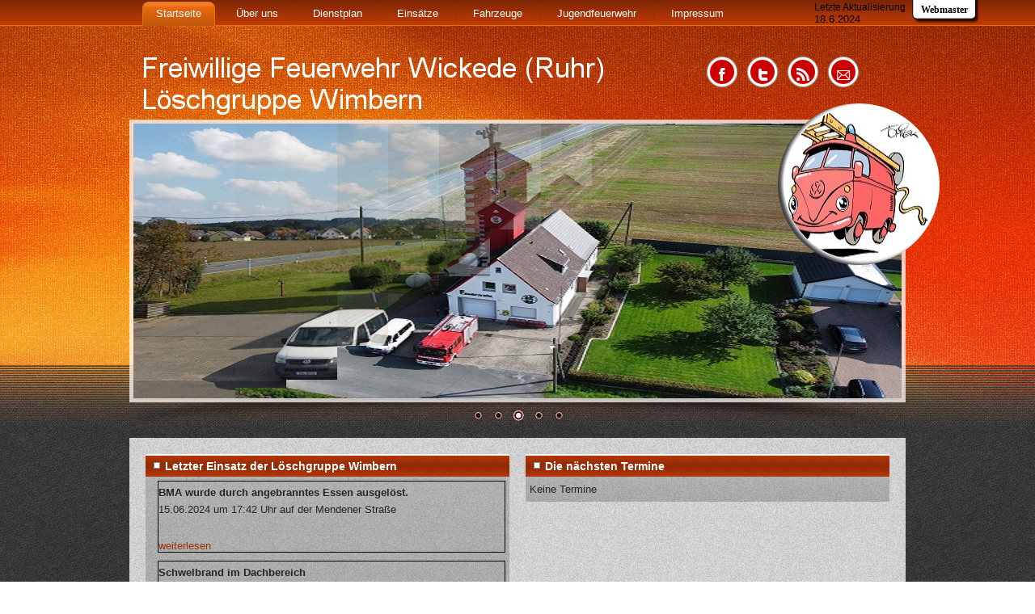

--- FILE ---
content_type: text/html; charset=utf-8
request_url: https://loeschgruppe-wimbern.de/69-jahresdienstbesprecchung-2023
body_size: 27776
content:
<!DOCTYPE html>
<html dir="ltr" lang="de-de">
<head>
    <base href="https://loeschgruppe-wimbern.de/69-jahresdienstbesprecchung-2023" />
	<meta http-equiv="content-type" content="text/html; charset=utf-8" />
	<meta name="keywords" content="&quot;Feuerwehr Wimbern&quot;,&quot;Löschgruppe Wimbern&quot;,Wimbern,&quot;Feuerwehr Wickede-Wimbern&quot;,Wickede,Echthausen,75,Jubiläum,&quot;Feuerwehr Wickede&quot;, Retten, Löschen, Schützen, Bergen, Soest, Drehleiter, Feuer, Löschfahrzeug,Feuerwehr,&quot;Wickede-Wimbern&quot;,Wimbern,Löschgruppe" />
	<meta name="author" content="NS" />
	<meta name="description" content="Wir sind eine Löschgruppe aus der Gemeinde Wickede (Ruhr). Detlef Carrie ist Gruppenführer und sein Stellvertreter ist Reinhold Kirch. Zusammen mit der Löschgruppe Echthausen sind wir der Löchzug 2 der Gemeinde Wickede." />
	<meta name="generator" content="Joomla! - Open Source Content Management" />
	<title>Löschgruppe Wimbern - Jahresdienstbesprechung 2023</title>
	<link href="/templates/dd_studio_33/favicon.ico" rel="shortcut icon" type="image/vnd.microsoft.icon" />
	<link href="/media/system/css/modal.css?528d75aefd448216c963f4d4fd199c7c" rel="stylesheet" type="text/css" />
	<link href="/media/com_attachments/css/attachments_hide.css" rel="stylesheet" type="text/css" />
	<link href="/media/com_attachments/css/attachments_list.css" rel="stylesheet" type="text/css" />
	<link href="/plugins/system/hotlogin/extra/hotlogin.css" rel="stylesheet" type="text/css" />
	<link href="/components/com_jevents/views/ext/assets/css/modstyle.css?v=3.6.82" rel="stylesheet" type="text/css" />
	<link href="/media/com_jevents/css/bootstrap.css" rel="stylesheet" type="text/css" />
	<link href="/media/com_jevents/css/bootstrap-responsive.css" rel="stylesheet" type="text/css" />
	<link href="/components/com_einsatzkomponente/assets/css/einsatzkomponente.css" rel="stylesheet" type="text/css" />
	<script type="application/json" class="joomla-script-options new">{"csrf.token":"67d9ec2d2d934382aa4354dc95721b67","system.paths":{"root":"","base":""},"system.keepalive":{"interval":840000,"uri":"\/component\/ajax\/?format=json"}}</script>
	<script src="/media/system/js/mootools-core.js?528d75aefd448216c963f4d4fd199c7c" type="text/javascript"></script>
	<script src="/media/system/js/core.js?528d75aefd448216c963f4d4fd199c7c" type="text/javascript"></script>
	<script src="/media/system/js/mootools-more.js?528d75aefd448216c963f4d4fd199c7c" type="text/javascript"></script>
	<script src="/media/system/js/modal.js?528d75aefd448216c963f4d4fd199c7c" type="text/javascript"></script>
	<script src="/media/jui/js/jquery.min.js?528d75aefd448216c963f4d4fd199c7c" type="text/javascript"></script>
	<script src="/media/jui/js/jquery-noconflict.js?528d75aefd448216c963f4d4fd199c7c" type="text/javascript"></script>
	<script src="/media/jui/js/jquery-migrate.min.js?528d75aefd448216c963f4d4fd199c7c" type="text/javascript"></script>
	<script src="/media/com_attachments/js/attachments_refresh.js" type="text/javascript"></script>
	<script src="/media/jui/js/bootstrap.min.js?528d75aefd448216c963f4d4fd199c7c" type="text/javascript"></script>
	<script src="/media/system/js/caption.js?528d75aefd448216c963f4d4fd199c7c" type="text/javascript"></script>
	<script src="/plugins/system/hotlogin/extra/hotlogin.js" type="text/javascript"></script>
	<!--[if lt IE 9]><script src="/media/system/js/polyfill.event.js?528d75aefd448216c963f4d4fd199c7c" type="text/javascript"></script><![endif]-->
	<script src="/media/system/js/keepalive.js?528d75aefd448216c963f4d4fd199c7c" type="text/javascript"></script>
	<script src="/media/com_wrapper/js/iframe-height.min.js?528d75aefd448216c963f4d4fd199c7c" type="text/javascript"></script>
	<script type="text/javascript">

		jQuery(function($) {
			SqueezeBox.initialize({});
			initSqueezeBox();
			$(document).on('subform-row-add', initSqueezeBox);

			function initSqueezeBox(event, container)
			{
				SqueezeBox.assign($(container || document).find('a.modal').get(), {
					parse: 'rel'
				});
			}
		});

		window.jModalClose = function () {
			SqueezeBox.close();
		};

		// Add extra modal close functionality for tinyMCE-based editors
		document.onreadystatechange = function () {
			if (document.readyState == 'interactive' && typeof tinyMCE != 'undefined' && tinyMCE)
			{
				if (typeof window.jModalClose_no_tinyMCE === 'undefined')
				{
					window.jModalClose_no_tinyMCE = typeof(jModalClose) == 'function'  ?  jModalClose  :  false;

					jModalClose = function () {
						if (window.jModalClose_no_tinyMCE) window.jModalClose_no_tinyMCE.apply(this, arguments);
						tinyMCE.activeEditor.windowManager.close();
					};
				}

				if (typeof window.SqueezeBoxClose_no_tinyMCE === 'undefined')
				{
					if (typeof(SqueezeBox) == 'undefined')  SqueezeBox = {};
					window.SqueezeBoxClose_no_tinyMCE = typeof(SqueezeBox.close) == 'function'  ?  SqueezeBox.close  :  false;

					SqueezeBox.close = function () {
						if (window.SqueezeBoxClose_no_tinyMCE)  window.SqueezeBoxClose_no_tinyMCE.apply(this, arguments);
						tinyMCE.activeEditor.windowManager.close();
					};
				}
			}
		};
		jQuery(function($){ initTooltips(); $("body").on("subform-row-add", initTooltips); function initTooltips (event, container) { container = container || document;$(container).find(".hasTooltip").tooltip({"html": true,"container": "body"});} });jQuery(function($) {
			 $('.hasTip').each(function() {
				var title = $(this).attr('title');
				if (title) {
					var parts = title.split('::', 2);
					var mtelement = document.id(this);
					mtelement.store('tip:title', parts[0]);
					mtelement.store('tip:text', parts[1]);
				}
			});
			var JTooltips = new Tips($('.hasTip').get(), {"maxTitleChars": 50,"fixed": false});
		});jQuery(window).on('load',  function() {
				new JCaption('img.caption');
			});      var HL_open  = false;       var HLopacity  = 1; 
	</script>

    <link rel="stylesheet" href="/templates/system/css/system.css" />
    <link rel="stylesheet" href="/templates/system/css/general.css" />
    <!--scroling head-->
<script src="/templates/dd_studio_33/js/scroling.js"></script>
<script type="text/javascript">
$(function() {
	$(window).scroll(function() {
		if($(this).scrollTop() != 0) {
			$('#toTop').fadeIn();	
		} else {
			$('#toTop').fadeOut();
		}
	});
 
	$('#toTop').click(function() {
		$('body,html').animate({scrollTop:0},800);
	});	
});
</script>
<!--end scroling-->
 <!--slideshow header start-->

 <link rel="stylesheet" href="/templates/dd_studio_33/themes/default/default.css" type="text/css" media="screen" />
    <link rel="stylesheet" href="/templates/dd_studio_33/themes/pascal/pascal.css" type="text/css" media="screen" />
    <link rel="stylesheet" href="/templates/dd_studio_33/themes/orman/orman.css" type="text/css" media="screen" />
    <link rel="stylesheet" href="/templates/dd_studio_33/css/nivo-slider.css" type="text/css" media="screen" />
    <link rel="stylesheet" href="/templates/dd_studio_33/css/style.css" type="text/css" media="screen" />
    <script type="text/javascript" src="/templates/dd_studio_33/js/jquery-1.6.1.min.js"></script>
<script type="text/javascript" src="/templates/dd_studio_33/js/jquery.nivo.slider.pack.js"></script>
<script type="text/javascript">      
 var $j = jQuery.noConflict();       
 jQuery(document).ready(function ($){   
 $j("#slider").nivoSlider(          
); });          
 </script>
<!--slideshow header end-->
   
    
    
<meta name="viewport" content="initial-scale = 1.0, maximum-scale = 1.0, user-scalable = no, width = device-width" />

    <!--[if lt IE 9]><script src="https://html5shiv.googlecode.com/svn/trunk/html5.js"></script><![endif]-->
    <link rel="stylesheet" href="/templates/dd_studio_33/css/template.css" media="screen" />
    <!--[if lte IE 7]><link rel="stylesheet" href="/templates/dd_studio_33/css/template.ie7.css" media="screen" /><![endif]-->
    <link rel="stylesheet" href="/templates/dd_studio_33/css/template.responsive.css" media="all" />

<link rel="shortcut icon" href="/favicon.ico" type="image/x-icon" />
<script>if ('undefined' != typeof jQuery) document._artxJQueryBackup = jQuery;</script>
    <script src="/templates/dd_studio_33/jquery.js"></script>
    <script>jQuery.noConflict();</script>

    <script src="/templates/dd_studio_33/script.js"></script>
    <script src="/templates/dd_studio_33/script.responsive.js"></script>
    <script src="/templates/dd_studio_33/modules.js"></script>
        <script>if (document._artxJQueryBackup) jQuery = document._artxJQueryBackup;</script>

<script type="text/javascript">
(function($){
	$(window).load(function() {
		if (this._gat) {
			tks = this._gat._getTrackers();
			ga_track = function(p) {
				for (i=0; i < tks.length; i++) {
					var n = tks[i]._getName() !== "" ? tks[i]._getName()+"." : "";
					a = [];
					for (i2=0; i2 < p.length; i2++) {
						var b = i2===0 ? n+p[i2] : p[i2];
						a.push(b);
					}
					_gaq.push(a);
				}
			};
			$('a').filter(function() {
				return this.href.match(/.*\.(zip|mp3|mpeg|pdf|doc*|ppt*|xls*|jpeg|png|gif|tiff)/);
			}).click(function(e) {
				ga_track(['_trackEvent', 'download', 'click', this.href]);
			});
			$('a[href^="mailto"]').click(function(e) {
				ga_track(['_trackSocial', 'email', 'send', this.href]);
			 });
			var loc = location.host.split('.');
			while (loc.length > 2) { loc.shift(); }
			loc = loc.join('.');
			var localURLs = [
							  loc,
							  'loeschgruppe-wimbern.de'
							];
			$('a[href^="http"]').filter(function() {
				for (var i = 0; i < localURLs.length; i++) {
					if (this.href.indexOf(localURLs[i]) == -1) return this.href;
				}
			}).click(function(e) {
				ga_track(['_trackEvent', 'outbound', 'click', this.href]);
			});
		}
	});
})(jQuery);
</script>
<script type="text/javascript">
		var _gaq = _gaq || [];
_gaq.push(['_setAccount', 'UA-17436677-7'], ['_setDomainName', 'loeschgruppe-wimbern.de'], ['_setCustomVar',1,'author','NS',3], ['_setCustomVar',2,'categories','Startseite',3], ['_setCustomVar',3,'year','2023',3], ['_setCustomVar',4,'user-type','guest',3], ['_trackPageview']);
(function() {
            var ga = document.createElement('script'); ga.type = 'text/javascript'; ga.async = true;
            ga.src = ('https:' == document.location.protocol ? 'https://ssl' : 'http://www') + '.google-analytics.com/ga.js';
            var s = document.getElementsByTagName('script')[0]; s.parentNode.insertBefore(ga, s);
          })();

          </script>
</head>
<body>
<script>
var hoffset= 0;
  
</script>
    <div id="HLwrapper" style="position: absolute; margin-top: -400px;">
       <div id="HLsiteemu" style="width: 1200px;" >
        <div id="HLcontainer"  style="margin-right: 30px;">
            <div ID="HLhidden">
                 <div ID="HLmodule">
                      <div ID="HLrender">              
                        <form action="/" method="post" id="login-form" class="form-inline">
		<div class="userdata">
		<div id="form-login-username" class="control-group">
			<div class="controls">
									<div class="input-prepend">
						<span class="add-on">
							<span class="icon-user hasTooltip" title="Benutzername"></span>
							<label for="modlgn-username" class="element-invisible">Benutzername</label>
						</span>
						<input id="modlgn-username" type="text" name="username" class="input-small" tabindex="0" size="18" placeholder="Benutzername" />
					</div>
							</div>
		</div>
		<div id="form-login-password" class="control-group">
			<div class="controls">
									<div class="input-prepend">
						<span class="add-on">
							<span class="icon-lock hasTooltip" title="Passwort">
							</span>
								<label for="modlgn-passwd" class="element-invisible">Passwort							</label>
						</span>
						<input id="modlgn-passwd" type="password" name="password" class="input-small" tabindex="0" size="18" placeholder="Passwort" />
					</div>
							</div>
		</div>
						<div id="form-login-remember" class="control-group checkbox">
			<label for="modlgn-remember" class="control-label">Angemeldet bleiben</label> <input id="modlgn-remember" type="checkbox" name="remember" class="inputbox" value="yes"/>
		</div>
				<div id="form-login-submit" class="control-group">
			<div class="controls">
				<button type="submit" tabindex="0" name="Submit" class="btn btn-primary login-button">Anmelden</button>
			</div>
		</div>
					<ul class="unstyled">
							<li>
					<a href="/mitglied-registrieren?view=remind">
					Benutzername vergessen?</a>
				</li>
				<li>
					<a href="/mitglied-registrieren?view=reset">
					Passwort vergessen?</a>
				</li>
			</ul>
		<input type="hidden" name="option" value="com_users" />
		<input type="hidden" name="task" value="user.login" />
		<input type="hidden" name="return" value="aW5kZXgucGhwP0l0ZW1pZD0xMDE=" />
		<input type="hidden" name="67d9ec2d2d934382aa4354dc95721b67" value="1" />	</div>
	</form>
                      </div>
                 </div>
                 <div ID="HLsep">
                 </div>
            </div>
            <div id="HLhandle">
                            <SPAN id="HLtrigger" style="cursor:pointer; font-weight: bold; color: #000; text-decoration: none; font-size: 12px; line-height: 25px;"> Webmaster</span> 
                               
            </div>
        </div>        
       </div> 
	</div>	
    
<div id="toTop"><p>^Nach Oben</p></div>
<div id="dd-main">
<nav class="dd-nav">
    <div class="dd-nav-inner">
    
<div class="dd-hmenu-extra2"> 

<div class="lastmodified"><p style="color: #000000; font-family: Arial; font-size: 12px;">Letzte Aktualisierung</p>18.6.2024<p></p></div></div>
<ul class="dd-hmenu nav-pills"><li class="item-101 current active"><a class=" active" href="/">Startseite</a></li><li class="item-123"><a href="/ueber-uns">Über uns</a></li><li class="item-124"><a href="/dienstplan">Dienstplan</a></li><li class="item-137"><a href="/einsaetze">Einsätze</a></li><li class="item-134 deeper parent"><a href="/fahrzeuge">Fahrzeuge</a><ul><li class="item-138"><a href="/fahrzeuge/lf-8-6-th">LF 8/6 TH</a></li><li class="item-139"><a href="/fahrzeuge/vw-t5">MTW</a></li><li class="item-140"><a href="/fahrzeuge/anhaenger">Anhänger</a></li></ul></li><li class="item-135 deeper parent"><a href="/jugendfeuerwehr">Jugendfeuerwehr</a><ul><li class="item-186"><a href="/jugendfeuerwehr/aktuelles-der-jf">Aktuelles</a></li><li class="item-191"><a href="/jugendfeuerwehr/dienstplan1">Dienstplan</a></li><li class="item-187"><a href="/jugendfeuerwehr/ueber-uns">Über uns</a></li><li class="item-189"><a href="/jugendfeuerwehr/jugendwarte">Jugendwarte</a></li><li class="item-188"><a href="/jugendfeuerwehr/elterninformationen">Elterninformationen</a></li><li class="item-190"><a href="/jugendfeuerwehr/was-tun-wir">Was tun wir?</a></li></ul></li><li class="item-168 deeper parent"><a href="/impressum">Impressum</a><ul><li class="item-268"><a href="/impressum/kontakt-zum-webmaster">Kontakt zum Webmaster</a></li><li class="item-266"><a href="/impressum/datenschutz">Datenschutz</a></li></ul></li></ul> 
        </div>
    </nav>
<header class="dd-header">
    <div class="dd-shapes">
        <div class="dd-object1015083262"></div>
<div class="dd-object1331261996"><div class="dd-animacja">  <!--slideshow image-->
    <div id="wrapper">
<div class="slider-wrapper theme-default">
            
            <div id="slider" class="nivoSlider">

<img src="/images/Dateien/foto12.png" alt="foto1"/>
<img src="/images/02.jpg" alt="foto2"/>
<img src="/images/Dateien/06.jpg" alt="foto3"/>
<img src="/images/Dateien/foto6.png" alt="foto4"/>
<img src="/images/Dateien/foto1.png" alt="foto5"/>

</div>
</div>
</div>
 <!-- end slideshow image--></div></div>

<div class="dd-object1965089872"></div>
<div class="dd-object395012838"><img src="/images/Dateien/autor.jpg" alt="foto5"/></div>

            </div>


<div class="dd-positioncontrol dd-positioncontrol-511500774" id="social-icon">
<div class="si"><div id="content">

	

	<!-- change this div to a nav tag if you're not planning on supporting IE users -->
	<div class="menu">
		<ul class="primary-menu">
			<li class="facebook"><a class="social-item" href="https://www.facebook.com/FW.Wimbern">f</a><span class="social-span">Facebook</span></li>			<li class="twitter"><a class="social-item" href="http://www.twitter.com/LG_Wimbern">t</a><span class="social-span">Twitter</span></li>						<li class="rss"><a class="social-item" href="http://loeschgruppe-wimbern.de/index.php?format=feed&type=rss">a</a><span class="social-span">RSS-Feed</span></li>			<li class="mail"><a class="social-item" href="mailto:info@feuerwehr-wimbern.de">k</a><span class="social-span">Kontakt</span></li>		</ul>
	</div></div></div></div>


<a href="/index.php" class="dd-logo dd-logo-1279779218">
    <img src="/images/Dateien/logo.png" alt="Löschgruppe Wimbern" />
</a>

                        
                    
</header>
<div class="dd-sheet clearfix">
            <div class="dd-content-layout"><div class="dd-content-layout-row"><div class="dd-layout-cell dd-layout-sidebar-bg" style="width: 50%;"><div class="dd-block clearfix"><div class="dd-blockheader"><h3 class="t">Letzter Einsatz der Löschgruppe Wimbern</h3></div><div class="dd-blockcontent"><style type="text/css">.eiko_last_div { border:1px #000000 solid;  margin-left:10px;  margin-bottom:10px; }  .eiko_last_address { }  .eiko_last_summary { }  .eiko_last_image { }  .eiko_last_text { }  .eiko_last_readon { }  .eiko_last_readon_link { }</style>


<div class="eiko_last" 
 >


   
   
    
    <div class="eiko_last_div">   <!--CSS-Class hinzufügen !!-->
            <b><p class="eiko_last_summary" >BMA wurde durch angebranntes Essen ausgelöst.</p></b>
	            
                            	<span class="eiko_last_text">15.06.2024 um 17:42 Uhr auf der </span><span class="eiko_last_text">Mendener Straße</span><br /><br />
    <span class="eiko_last_text"></span>
	    
	<br />
           <a class="eiko_last_readon_link" href="/einsaetze/einsatzbericht/262"><span class="eiko_last_readon">weiterlesen</span></a>

    </></div>
      
   
    
    <div class="eiko_last_div">   <!--CSS-Class hinzufügen !!-->
            <b><p class="eiko_last_summary" >Schwelbrand im Dachbereich</p></b>
	            
                            	<span class="eiko_last_text">12.06.2024 um 13:26 Uhr auf der </span><span class="eiko_last_text">Hauptstraße</span><br /><br />
    <span class="eiko_last_text"></span>
	    
	<br />
           <a class="eiko_last_readon_link" href="/einsaetze/einsatzbericht/261"><span class="eiko_last_readon">weiterlesen</span></a>

    </></div>
       

    
    
    
    
    

</div></div></div></div><div class="dd-layout-cell dd-layout-sidebar-bg" style="width: 50%;"><div class="dd-block clearfix"><div class="dd-blockheader"><h3 class="t">Die nächsten Termine</h3></div><div class="dd-blockcontent"><table class="mod_events_latest_table jevbootstrap"cellspacing="0" cellpadding="0"><tr><td class="mod_events_latest_noevents">Keine Termine</td></tr>
</table></div></div></div></div></div><div class="dd-layout-wrapper">
                <div class="dd-content-layout">
                    <div class="dd-content-layout-row">
                        <div class="dd-layout-cell dd-sidebar1">
<div class="dd-vmenublock clearfix"><div class="dd-vmenublockheader"><h3 class="t">Interaktiv - Menü</h3></div><div class="dd-vmenublockcontent"><ul class="dd-vmenu"><li class="item-384"><a href="/beitragsarchiv">Beitragsarchiv</a></li><li class="item-322"><a href="/kalender/month.calendar/2026/01/18/-">Kalender</a></li><li class="item-162"><a href="/buergerinformationen-downloads">Bürgerinformationen</a></li><li class="item-163 deeper parent"><a href="/downloads">Downloads</a><ul><li class="item-164"><a href="/downloads/festschrift-75-jahre">Festschrift - 75 Jahre</a></li><li class="item-165"><a href="/downloads/florian-kreis-soest-aktuell">Florian Kreis Soest aktuell</a></li><li class="item-166"><a href="/downloads/interne-unterlagen">Interne-Unterlagen</a></li><li class="item-207"><a href="/downloads/kalender-exportieren/icals.ical/-">Kalender exportieren</a></li></ul></li><li class="item-199"><a href="/weblinks">Weblinks</a></li><li class="item-198"><a href="/gaestebuch">Gästebuch</a></li><li class="item-167"><a href="/kontakt">Kontakt</a></li><li class="item-238"><a href="/sitemap">Sitemap</a></li></ul></div></div><div class="dd-block clearfix"><div class="dd-blockheader"><h3 class="t">Wir unterstützen</h3></div><div class="dd-blockcontent"><div class="custom"  >
	<p style="text-align: center;"><a href="https://sites.google.com/view/110bpmtour/startseite"><img src="/images/110.png" alt="" width="171" height="158" /></a></p></div></div></div><div class="dd-block clearfix"><div class="dd-blockheader"><h3 class="t">QR-Code unserer App</h3></div><div class="dd-blockcontent"><div style="text-align: center"><img src="http://api.qrserver.com/v1/create-qr-code/?data=https://loeschgruppe-wimbern.de/69-jahresdienstbesprecchung-2023&amp;size=120x120&amp;color=000000&amp;bgcolor=FFFFFF&amp;margin=1" alt="QR-Code" title="QR-Code" /></div></div></div>



                        </div>

                        <div class="dd-layout-cell dd-content">
<article class="dd-post"><div class="dd-postcontent clearfix">
<div class="breadcrumbs">
<span class="showHere">Aktuelle Seite: </span><a href="/" class="pathway">Startseite</a> <img src="/media/system/images/arrow.png" alt="" /> <span>Jahresdienstbesprechung 2023</span></div>
</div></article><article class="dd-post dd-messages"><div class="dd-postcontent clearfix">
<div id="system-message-container">
</div></div></article><div class="item-page"><article class="dd-post"><h2 class="dd-postheader"><a href="/69-jahresdienstbesprecchung-2023">Jahresdienstbesprechung 2023</a></h2><div class="dd-postheadericons dd-metadata-icons"><span class="dd-postdateicon">Veröffentlicht: Sonntag, 26. Februar 2023 23:02</span> | <span class="dd-postauthoricon">Geschrieben von NS</span> | <a href="/69-jahresdienstbesprecchung-2023?tmpl=component&amp;print=1&amp;layout=default" title="Eintrag ausdrucken < Jahresdienstbesprechung 2023 >" onclick="window.open(this.href,'win2','status=no,toolbar=no,scrollbars=yes,titlebar=no,menubar=no,resizable=yes,width=640,height=480,directories=no,location=no'); return false;" rel="nofollow">			<span class="icon-print" aria-hidden="true"></span>
		Drucken	</a> | <a href="/component/mailto/?tmpl=component&amp;template=dd_studio_33&amp;link=97413b65f14402371477dfb24571ed985281944b" title="Link einem Freund via E-Mail senden" onclick="window.open(this.href,'win2','width=400,height=550,menubar=yes,resizable=yes'); return false;" rel="nofollow">			<span class="icon-envelope" aria-hidden="true"></span>
		E-Mail	</a></div><div class="dd-postcontent clearfix"><div class="dd-article"><h1 id="blog-single-page-title" class="page-title">                Dienstbesprechung</h1>
<h1 class="page-title">          der Löschgruppe Wimbern</h1>
<h1>                            2023</h1>
<p> </p>
<p> </p>
<p><img src="/images/LG_2023.jpg" alt="" width="669" height="492" /></p>
<p>Am 11. Februar konnte Löschgruppenführer Julian Kirch-Schloetmann rund 15 aktive Einsatzkräfte der Löschgruppe Wimbern, Mitglieder der Ehrenabteilung, den stellvertretenden Leiter der Feuerwehr Marc Ptacek und den Wimberaner Ortsvorsteher Edmund Schmidt in der örtlichen Schützenhalle zur Dienstbesprechung begrüßen.</p>
<p>Nach coronabedingter 3-jähriger Pause haben die Kameradinnen und Kameraden die Gelegenheit genutzt, das vergangene Jahr Revue passieren zu lassen und einen Ausblick in das Jahr 2023 zu werfen.<br /> Neben den regulären Übungsdiensten stehen u.a. ein ABC-Ausbildungstag, die Teilnahme an den kreisweiten Leistungsnachweisen und ein Familientag auf dem Programm der Blauröcke aus Wimbern.  </p>
<p>Ortsvorsteher Edmund Schmidt dankte den Einsatzkräften in seinen Grußworten für die geleistete Arbeit des letzten Jahres, die sich durch viele ehrenamtliche Stunden im Rahmen von Ausbildungseinheiten und Einsätzen ergeben hat.</p>
<p>Insbesondere dankte er Reinhold Kirch für seinen 50-jährigen aktiven Dienst in Reihen der Löschgruppe Wimbern und überreichte als Geschenk eine Flasche “Wimberaner”.</p>
<p>Marc Ptacek, als Vertreter der Wehrführung, richtete seinen Blick auf die Veränderungen, die sich perspektivisch für die Löschgruppe Wimbern ergeben werden. So soll neben den anstehenden Modernisierungen am Gerätehaus auch das stationierte Löschgruppenfahrzeug im Rahmen von Ersatzbeschaffungen ersetzt werden.<br /> Ptacek dankte in seiner Rede auch allen Familienangehörigen der Einsatzkräfte für deren Verständnis und Rücksichtnahme, sobald die Feuerwehrmänner und -frauen zu Einsätzen oder Übungen gerufen werden. </p>
<p>Bei leckerem Essen und guten Gesprächen klang die Dienstbesprechung in geselliger Runde am späten Abend aus.</p>
<h1 id="blog-single-page-title" class="page-title"> </h1> <div class="attachmentsContainer">

<div class="attachmentsList" id="attachmentsList_com_content_default_69"></div>

</div></div><ul class="pager pagenav">
	<li class="next">
		<a class="hasTip" title="Erhöhte Gefahr von Feld- und Waldbränden " aria-label="Nächster Beitrag: Erhöhte Gefahr von Feld- und Waldbränden " href="/68-erhoehte-gefahr-von-feld-und-waldbraenden" rel="next">
			<span aria-hidden="true">Weiter</span> <span class="icon-chevron-right" aria-hidden="true"></span>		</a>
	</li>
</ul></div></article></div>


                        </div>
                    </div>
                </div>
            </div>
<div class="dd-content-layout"><div class="dd-content-layout-row"><div class="dd-layout-cell dd-layout-sidebar-bg" style="width: 100%;"><div class="dd-block clearfix"><div class="dd-blockheader"><h3 class="t">Facebook-Activity-Stream</h3></div><div class="dd-blockcontent"><iframe onload="iFrameHeight(this)"	id="blockrandom-117"
	name=""
	src="http://www.facebook.com/plugins/likebox.php?href=https%3A%2F%2Fwww.facebook.com%2FFW.Wimbern&amp;width=1024&amp;height=427&amp;show_faces=false&amp;colorscheme=light&amp;stream=true&amp;show_border=true&amp;header=true&amp;appId=162790457133626"
	width="100%"
	height="200"
	scrolling="auto"
	frameborder="1"
	title="Facebook-Activity-Stream"
	class="wrapper" >
	Keine IFrames</iframe></div></div></div></div></div>
<footer class="dd-footer">
<p><span style="color: #FFFFFF;">Copyright 2026  &nbsp;Löschgruppe Wimbern</span></p>
</footer>

    </div>
    <p class="dd-page-footer">
        <span id="dd-footnote-links">Designed by <a href="http://www.diablodesign.eu" target="_blank">www.diablodesign.eu</a>.</span>
    </p>
</div>


<!-- Piwik -->
<script type="text/javascript">
  var _paq = _paq || [];
  _paq.push(["setDocumentTitle", document.domain + "/" + document.title]);
  _paq.push(["setCookieDomain", "*.loeschgruppe-wimbern.de"]);
  _paq.push(["setDomains", ["*.loeschgruppe-wimbern.de","*.feuerwehr-wimbern.de","*.lg-wimbern.de"]]);
  _paq.push(['trackPageView']);
  _paq.push(['enableLinkTracking']);
  (function() {
    var u=(("https:" == document.location.protocol) ? "https" : "http") + "://piwik.mitsrv.de/";
    _paq.push(['setTrackerUrl', u+'piwik.php']);
    _paq.push(['setSiteId', 4]);
    var d=document, g=d.createElement('script'), s=d.getElementsByTagName('script')[0]; g.type='text/javascript';
    g.defer=true; g.async=true; g.src=u+'piwik.js'; s.parentNode.insertBefore(g,s);
  })();
</script>
<noscript><p><img src="http://piwik.mitsrv.de/piwik.php?idsite=4" style="border:0;" alt="" /></p></noscript>
<!-- End Piwik Code -->
</body>
</html>

--- FILE ---
content_type: text/css
request_url: https://loeschgruppe-wimbern.de/templates/dd_studio_33/css/template.responsive.css
body_size: 10977
content:
/* Created by Artisteer v4.2.0.60623 */

.responsive body
{
   min-width: 240px;
}
  
.responsive img 
{
   -webkit-box-sizing: border-box;
   -moz-box-sizing: border-box;
   box-sizing: border-box;
}  
  
.responsive .dd-content-layout img,
.responsive .dd-content-layout video
{
   max-width: 100%;
   height: auto !important;
}

.responsive.responsive-phone .dd-content-layout img 
{
   margin: 1%;
}

.responsive.responsive-phone .dd-collage,
.responsive.responsive-tablet .dd-collage {
   margin: 0 !important;
}

.responsive .dd-content-layout .dd-sidebar0, 
.responsive .dd-content-layout .dd-sidebar1, 
.responsive .dd-content-layout .dd-sidebar2 
{
   width: auto !important;
}
    
.responsive .dd-content-layout, 
.responsive .dd-content-layout-row, 
.responsive .dd-layout-cell 
{
   padding: 0;
   display: block;
}
    
.responsive .image-caption-wrapper 
{
   width: auto;
}

.responsive.responsive-tablet .dd-vmenublock,
.responsive.responsive-tablet .dd-block
{
   margin-left: 1%;
   margin-right: 1%;
   width: 48%;
   float: left;
   -webkit-box-sizing: border-box;
   -moz-box-sizing: border-box;
   box-sizing: border-box;
}

.responsive .dd-responsive-embed 
{
   height: 0;
   padding-bottom: 56.25%;
   /* 16:9 */
    position: relative;
}

.responsive .dd-responsive-embed iframe,
.responsive .dd-responsive-embed object,
.responsive .dd-responsive-embed embed
{
   height: 100%;
   left: 0;
   position: absolute;
   top: 0;
   width: 100%;
}

/* dynamic width nav */
.responsive nav.dd-nav,
.responsive .dd-nav-inner
{
   width: auto !important;
   position: relative !important;
   top: auto !important;
   left: auto !important;
   right: auto !important;
   bottom: auto !important;
   margin-top: 0;
   margin-bottom: 0;
   min-width: 0;
   text-align: left !important;
}

.responsive nav.dd-nav
{
   min-width: 1%;
}

.responsive .dd-nav 
{
   padding-left: 0;
   padding-right: 0;
   padding-top: 1px;
   padding-bottom: 1px;
}
 
/* full width hmenu, instead of inline-block */
.responsive .dd-nav ul.dd-hmenu 
{
   float: none;
   text-align: center;
   display: none;
}

/* elements on different lines */
.responsive .dd-nav ul.dd-hmenu li,
.responsive .dd-hmenu-extra1,
.responsive .dd-hmenu-extra2
{
   float: none;
}
  
/* horizontal margins */
.responsive .dd-nav ul.dd-hmenu>li:first-child, 
.responsive .dd-nav ul.dd-hmenu>li:last-child, 
.responsive .dd-nav ul.dd-hmenu>li
{
   margin-left: 0;
   margin-right: 0;
}
 
/* separator */ 
.responsive .dd-nav ul.dd-hmenu>li:before
{
   display: none;
}

/* vertical distance between items */
.responsive .dd-nav ul.dd-hmenu a
{
   margin-top: 1px !important;
   margin-bottom: 1px !important;
   height: auto;
   white-space: normal;
}

.responsive .dd-nav ul.dd-hmenu>li:first-child>a
{
   margin-top: 0 !important;
}

.responsive .dd-nav ul.dd-hmenu>li:last-child>a
{
   margin-bottom: 0 !important;
}

/* fixes for extended menu */
.responsive .dd-nav .ext, 
.responsive .dd-nav ul.dd-hmenu>li>ul, 
.responsive .dd-nav ul.dd-hmenu>li>ul>li,
.responsive .dd-nav ul.dd-hmenu>li>ul>li a
{
   width: auto !important;
}

/* submenu position on hover */
.responsive .dd-nav ul.dd-hmenu ul
{
   left: auto !important;
   right: auto !important;
   top: auto !important;
   bottom: auto !important;
   display: none !important;
   position: relative !important;
   visibility: visible !important;
}

.responsive .dd-nav ul.dd-hmenu li.active>ul
{
   display: block !important;
}
.responsive .dd-nav ul.dd-hmenu ul li.active>a
{
   font-weight: bold;
}

.dd-nav .dd-menu-btn 
{
   border: 1px solid #404040;
   border-radius: 3px;
   box-shadow: 0 0 3px 0 rgba(0, 0, 0, .2);
   display: none;
   -svg-background: linear-gradient(to bottom, #707070 0, #000 100%);
   background: -ms-linear-gradient(top, #707070 0, #000 100%);
   background: -moz-linear-gradient(top, #707070 0, #000 100%);
   background: -o-linear-gradient(top, #707070 0, #000 100%);
   background: -webkit-gradient(linear, left top, left bottom, color-stop(0, #707070), color-stop(1, #000));
   background: -webkit-linear-gradient(top, #707070 0, #000 100%);
   background: linear-gradient(to bottom, #707070 0, #000 100%);
   margin: 3px;
   outline: none;
   padding: 5px;
   position: relative;
   vertical-align: bottom;
   width: 20px;
}

.dd-nav .dd-menu-btn span 
{
   background: #E0E0E0;
   border-radius: 2px;
   display: block;
   height: 3px;
   margin: 3px 1px;
   position: relative;
   -moz-transition: background .2s;
   -o-transition: background .2s;
   -webkit-transition: background .2s;
   transition: background .2s;
}

.dd-nav .dd-menu-btn:hover span
{
   background: #f3f3f3;
}

.responsive .dd-nav .dd-menu-btn 
{
   display: inline-block;
}

.responsive .dd-nav .dd-hmenu.visible 
{
   display: block;
}

.responsive .dd-nav ul.dd-hmenu>li>a
{
   border-bottom: 1px solid transparent;
   padding-bottom: 0 !important;
   margin-bottom: 0 !important;
}

.responsive .dd-nav .dd-hmenu>li>a
{
   border-radius: 8px;
}

.responsive .dd-nav ul.dd-hmenu>li>a.active
{
   border-bottom: 1px solid #D9760D;
}

.responsive .dd-nav ul.dd-hmenu>li>a:hover
{
   border-bottom: 1px solid #808080;
}

.responsive .dd-nav ul.dd-hmenu>li>ul>li:first-child:after 
{
   display: none;
}
.responsive .dd-nav ul.dd-hmenu ul a
{
   padding-left: 4% !important;
}
.responsive .dd-nav ul.dd-hmenu ul ul a
{
   padding-left: 6% !important;
}
.responsive .dd-nav ul.dd-hmenu ul ul ul a
{
   padding-left: 8% !important;
}
.responsive .dd-nav ul.dd-hmenu ul ul ul ul a
{
   padding-left: 10% !important;
}
.responsive .dd-nav ul.dd-hmenu ul ul ul ul ul a
{
   padding-left: 12% !important;
}
  
.responsive .dd-nav ul.dd-hmenu>li>ul
{
   padding: 1px;
}
  
.responsive .dd-nav ul.dd-hmenu>li>ul:before
{
   top: 0;
   right: 0;
   bottom: 0;
   left: 0;
}

.responsive .dd-header 
{
   width: auto !important;
   max-width: none !important;
   min-height: 100px !important;
   min-width: 0 !important;
   text-align: center;
}

.default-responsive .dd-header 
{
   height: auto;
}

.default-responsive .dd-header *
{
   position: relative;
   text-align: center;
   -webkit-transform: none !important;
   -moz-transform: none !important;
   -o-transform: none !important;
   -ms-transform: none !important;
   transform: none !important;
}

.default-responsive .dd-header .dd-headline, 
.default-responsive .dd-header .dd-slogan 
{
   display: block !important;
   top: 0 !important;
   left: 0 !important;
   margin: 2% !important;
   text-align: center !important;
}
    
.default-responsive .dd-header .dd-headline a, 
.default-responsive .dd-header .dd-slogan 
{
   white-space: normal !important;
}

.default-responsive .dd-header .dd-logo
{
   display: inline-block;
   margin: auto !important;
   left: auto;
   top: auto !important;
   width: auto;
   height: auto;
}

.responsive .dd-header .dd-slidenavigator 
{
   position: absolute;
}

.default-responsive .dd-header .dd-positioncontrol 
{
   top: auto !important;
   right: auto !important;
   bottom: auto !important;
   left: auto !important;
   width: auto;
   height: auto;
   margin: auto;
}

.responsive .dd-header #dd-flash-area
{
   display: none;
}

/* Search and other elements in header element directly */
.default-responsive .dd-header>.dd-textblock
{
   position: relative !important;
   display: block !important;
   margin: 1% auto !important;
   width: 75% !important;
   top: auto !important;
   right: auto !important;
   bottom: auto !important;
   left: auto !important;
}

.default-responsive .dd-header .dd-textblock 
{
   position: relative !important;
   display: block !important;
   margin: auto !important;
   left: 0 !important;
   right: 0 !important;
   top: auto !important;
   height: auto !important;
   width: auto;
   background-image: none;
}

/* '.dd-header *' used noram align, but for '.dd-textblock *' we must force align because of preview */
.responsive .dd-header .dd-textblock *
{
   text-align: center !important;
}

.default-responsive .dd-header .dd-shapes > .dd-textblock,
.default-responsive .dd-header .dd-slide-item > .dd-textblock
{
   display: none !important;
}

.default-responsive .dd-header .dd-shapes > .dd-textblock *
{
   text-align: center !important;
   width: auto !important;
   height: auto !important;
   display: block;
}

.default-responsive .dd-header .dd-slider .dd-textblock *
{
   text-align: center !important;
   width: auto !important;
   height: auto !important;
   display: block;
}

/* For icons like facebook, rss, etc. */
.responsive .dd-header>.dd-textblock>div 
{
   width: 100%;
}
.responsive .dd-sheet
{
   width: auto !important;
   min-width: 240px !important;
   max-width: none !important;
   margin-right: 1% !important;
   margin-left: 1% !important;
   margin-top: 1% !important;
}

#dd-resp {
   display: none;
}

@media all and (max-width: 959px)
{
    #dd-resp, #dd-resp-t { display: block; }
    #dd-resp-m { display: none; }
}

@media all and (max-width: 480px)
{
    #dd-resp, #dd-resp-m { display: block; }
    #dd-resp-t { display: none; }
}

#dd-resp-desktop {
   display: none;
}
#dd-resp-tablet-landscape {
   display: none;
}
#dd-resp-tablet-portrait {
   display: none;
}
#dd-resp-phone-landscape {
   display: none;
}
#dd-resp-phone-portrait {
   display: none;
}

@media (min-width: 1200px)
{
    #dd-resp-desktop { display: block; }
}

@media (min-width: 980px) and (max-width: 1199px)
{
    #dd-resp-tablet-landscape { display: block; }
}

@media (min-width: 768px) and (max-width: 979px)
{
    #dd-resp-tablet-portrait { display: block; }
}

@media (min-width: 480px) and (max-width: 767px)
{
    #dd-resp-phone-landscape { display: block; }
}

@media (max-width: 479px)
{
    #dd-resp-phone-portrait { display: block; }
}
.responsive .dd-content-layout, 
.responsive .dd-content-layout-row, 
.responsive .dd-layout-cell 
{
   display: block;
}

.responsive .dd-layout-cell 
{
   width: auto !important;
   height: auto !important;
}

.responsive .dd-content-layout:after, 
.responsive .dd-content-layout-row:after, 
.responsive .dd-layout-cell:after 
{
   content: ".";
   display: block;
   height: 0;
   clear: both;
   visibility: hidden;
}

.responsive .dd-post
{
   border-radius: 0;
}

.responsive .dd-footer-inner
{
   min-width: 0;
}
.responsive .dd-footer
{
   margin-top: 1%;
}

.responsive .responsive-tablet-layout-cell 
{
   width: 50% !important;
   float: left;
   -webkit-box-sizing: border-box;
   -moz-box-sizing: border-box;
   box-sizing: border-box;
}

.responsive .responsive-layout-row-3 .responsive-tablet-layout-cell 
{
   width: 33.33% !important;
}

.responsive.responsive-tablet .items-row .item ,
.responsive.responsive-phone .items-row .item 
{
    width: auto;
}